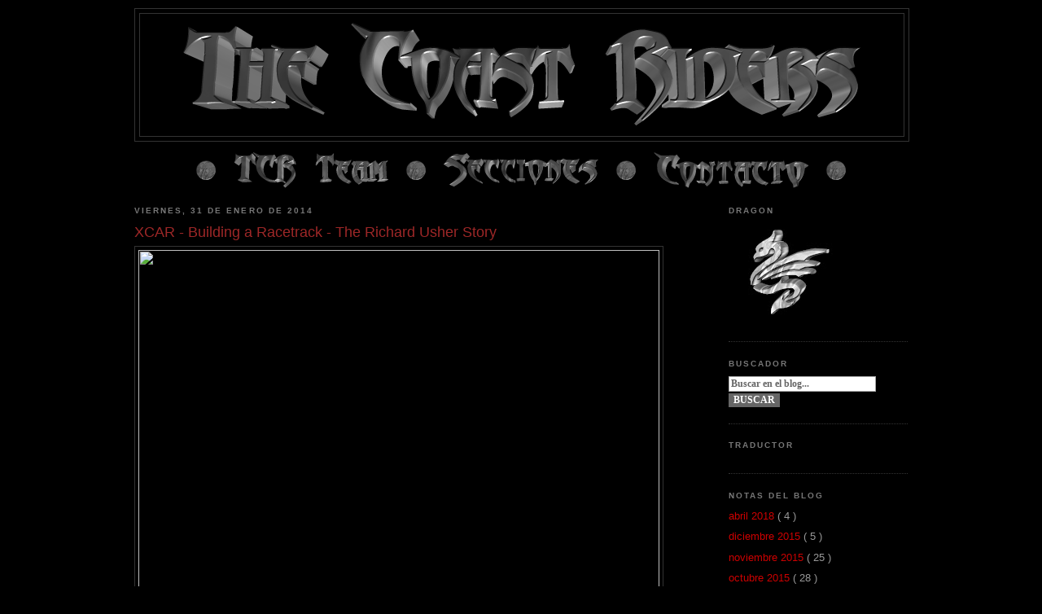

--- FILE ---
content_type: text/html; charset=UTF-8
request_url: http://www.thecoastriders.com.ar/2014/01/xcar-building-racetrack-richard-usher.html
body_size: 9084
content:
<!DOCTYPE html>
<html dir='ltr' xmlns='http://www.w3.org/1999/xhtml' xmlns:b='http://www.google.com/2005/gml/b' xmlns:data='http://www.google.com/2005/gml/data' xmlns:expr='http://www.google.com/2005/gml/expr'>
<head>
<link href='https://www.blogger.com/static/v1/widgets/2944754296-widget_css_bundle.css' rel='stylesheet' type='text/css'/>
<meta content='text/html; charset=UTF-8' http-equiv='Content-Type'/>
<meta content='blogger' name='generator'/>
<link href='http://www.thecoastriders.com.ar/favicon.ico' rel='icon' type='image/x-icon'/>
<link href='http://www.thecoastriders.com.ar/2014/01/xcar-building-racetrack-richard-usher.html' rel='canonical'/>
<link rel="alternate" type="application/atom+xml" title="The Coast Riders - Atom" href="http://www.thecoastriders.com.ar/feeds/posts/default" />
<link rel="alternate" type="application/rss+xml" title="The Coast Riders - RSS" href="http://www.thecoastriders.com.ar/feeds/posts/default?alt=rss" />
<link rel="service.post" type="application/atom+xml" title="The Coast Riders - Atom" href="https://www.blogger.com/feeds/6595602403473673919/posts/default" />

<link rel="alternate" type="application/atom+xml" title="The Coast Riders - Atom" href="http://www.thecoastriders.com.ar/feeds/4249555635599113584/comments/default" />
<!--Can't find substitution for tag [blog.ieCssRetrofitLinks]-->
<link href='https://imagizer.imageshack.us/v2/480x360q90/837/kbgqg.jpg' rel='image_src'/>
<meta content='http://www.thecoastriders.com.ar/2014/01/xcar-building-racetrack-richard-usher.html' property='og:url'/>
<meta content='XCAR - Building a Racetrack - The Richard Usher Story ' property='og:title'/>
<meta content='  XCAR - Building a Racetrack - The Richard Usher Story      ' property='og:description'/>
<meta content='https://lh3.googleusercontent.com/blogger_img_proxy/AEn0k_uvMDI6haQL5-5S1YUWugMlrrNE_nNTkaCsLVpxJukLV8i-EFHL2ekRRX4geHspsGN23RFZOqBNVGHYNs0-UcJahlZjBsrpS7jGhkgv0eycChDDqLbuZ1QXXekwoYI=w1200-h630-p-k-no-nu' property='og:image'/>
<title>
The Coast Riders: XCAR - Building a Racetrack - The Richard Usher Story 
</title>
<style id='page-skin-1' type='text/css'><!--
/*
-----------------------------------------------
Blogger Template Style
Name:     Minima Black
Date:     26 Feb 2004
Updated by: Blogger Team
----------------------------------------------- */
/* Variable definitions
====================
<Variable name="bgcolor" description="Page Background Color"
type="color" default="#000">
<Variable name="textcolor" description="Text Color"
type="color" default="#ccc">
<Variable name="linkcolor" description="Link Color"
type="color" default="#9ad">
<Variable name="pagetitlecolor" description="Blog Title Color"
type="color" default="#ccc">
<Variable name="descriptioncolor" description="Blog Description Color"
type="color" default="#777">
<Variable name="titlecolor" description="Post Title Color"
type="color" default="#ad9">
<Variable name="bordercolor" description="Border Color"
type="color" default="#333">
<Variable name="sidebarcolor" description="Sidebar Title Color"
type="color" default="#777">
<Variable name="sidebartextcolor" description="Sidebar Text Color"
type="color" default="#999">
<Variable name="visitedlinkcolor" description="Visited Link Color"
type="color" default="#a7a">
<Variable name="bodyfont" description="Text Font"
type="font" default="normal normal 100% 'Trebuchet MS',Trebuchet,Verdana,Sans-serif">
<Variable name="headerfont" description="Sidebar Title Font"
type="font"
default="normal bold 78% 'Trebuchet MS',Trebuchet,Arial,Verdana,Sans-serif">
<Variable name="pagetitlefont" description="Blog Title Font"
type="font"
default="normal bold 200% 'Trebuchet MS',Trebuchet,Verdana,Sans-serif">
<Variable name="descriptionfont" description="Blog Description Font"
type="font"
default="normal normal 78% 'Trebuchet MS', Trebuchet, Verdana, Sans-serif">
<Variable name="postfooterfont" description="Post Footer Font"
type="font"
default="normal normal 78% 'Trebuchet MS', Trebuchet, Arial, Verdana, Sans-serif">
<Variable name="startSide" description="Start side in blog language"
type="automatic" default="left">
<Variable name="endSide" description="End side in blog language"
type="automatic" default="right">
*/
/* Use this with templates/template-twocol.html */
body {
background:#000000;
margin:0;
color:#7f7f7f;
font: x-small "Trebuchet MS", Trebuchet, Verdana, Sans-serif;
font-size/* */:/**/small;
font-size: /**/small;
text-align: center;
}
a:link {
color:#cc0000;
text-decoration:none;
}
a:visited {
color:#ffffff;
text-decoration:none;
}
a:hover {
color:#9d2727;
text-decoration:underline;
}
a img {
border-width:0;
}
/* Header
-----------------------------------------------
*/
#header-wrapper {
width:950px;
margin:0 auto 10px;
border:1px solid #333333;
}
#header-inner {
background-position: center;
margin-left: auto;
margin-right: auto;
}
#header {
margin: 5px;
border: 1px solid #333333;
text-align: center;
color:#cccccc;
}
#header h1 {
margin:5px 5px 0;
padding:15px 20px .25em;
line-height:1.2em;
text-transform:uppercase;
letter-spacing:.2em;
font: normal bold 200% 'Trebuchet MS',Trebuchet,Verdana,Sans-serif;
}
#header a {
color:#cccccc;
text-decoration:none;
}
#header a:hover {
color:#cccccc;
}
#header .description {
margin:0 5px 5px;
padding:0 20px 15px;
max-width:950px;
text-transform:uppercase;
letter-spacing:.2em;
line-height: 1.4em;
font: normal normal 78% 'Trebuchet MS', Trebuchet, Verdana, Sans-serif;
color: #777777;
}
#header img {
margin-left: auto;
margin-right: auto;
}
/* Outer-Wrapper
----------------------------------------------- */
#outer-wrapper {
width: 950px;
margin:0 auto;
padding:10px;
text-align:left;
font: normal normal 100% 'Trebuchet MS',Trebuchet,Verdana,Sans-serif;
}
#main-wrapper {
width: 660px;
float: left;
word-wrap: break-word; /* fix for long text breaking sidebar float in IE */
overflow: hidden;     /* fix for long non-text content breaking IE sidebar float */
}
#sidebar-wrapper {
width: 220px;
float: right;
word-wrap: break-word; /* fix for long text breaking sidebar float in IE */
overflow: hidden;     /* fix for long non-text content breaking IE sidebar float */
}
/* Headings
----------------------------------------------- */
h2 {
margin:1.5em 0 .75em;
font:normal bold 78% 'Trebuchet MS',Trebuchet,Arial,Verdana,Sans-serif;
line-height: 1.4em;
text-transform:uppercase;
letter-spacing:.2em;
color:#777777;
}
/* Posts
-----------------------------------------------
*/
h2.date-header {
margin:1.5em 0 .5em;
}
.post {
margin:.5em 0 1.5em;
border-bottom:1px dotted #333333;
padding-bottom:1.5em;
}
.post h3 {
margin:.25em 0 0;
padding:0 0 4px;
font-size:140%;
font-weight:normal;
line-height:1.4em;
color:#9d2727;
}
.post h3 a, .post h3 a:visited, .post h3 strong {
display:block;
text-decoration:none;
color:#9d2727;
font-weight:bold;
}
.post h3 strong, .post h3 a:hover {
color:#7f7f7f;
}
.post-body {
margin:0 0 .75em;
line-height:1.6em;
}
.post-body blockquote {
line-height:1.3em;
}
.post-footer {
margin: .75em 0;
color:#777777;
text-transform:uppercase;
letter-spacing:.1em;
font: normal normal 78% 'Trebuchet MS', Trebuchet, Arial, Verdana, Sans-serif;
line-height: 1.4em;
}
.comment-link {
margin-left:.6em;
}
.post img, table.tr-caption-container {
padding:4px;
border:1px solid #333333;
}
.tr-caption-container img {
border: none;
padding: 0;
}
.post blockquote {
margin:1em 20px;
}
.post blockquote p {
margin:.75em 0;
}
/* Comments
----------------------------------------------- */
#comments h4 {
margin:1em 0;
font-weight: bold;
line-height: 1.4em;
text-transform:uppercase;
letter-spacing:.2em;
color: #777777;
}
#comments-block {
margin:1em 0 1.5em;
line-height:1.6em;
}
#comments-block .comment-author {
margin:.5em 0;
}
#comments-block .comment-body {
margin:.25em 0 0;
}
#comments-block .comment-footer {
margin:-.25em 0 2em;
line-height: 1.4em;
text-transform:uppercase;
letter-spacing:.1em;
}
#comments-block .comment-body p {
margin:0 0 .75em;
}
.deleted-comment {
font-style:italic;
color:gray;
}
.feed-links {
clear: both;
line-height: 2.5em;
}
#blog-pager-newer-link {
float: left;
}
#blog-pager-older-link {
float: right;
}
#blog-pager {
text-align: center;
}
/* Sidebar Content
----------------------------------------------- */
.sidebar {
color: #999999;
line-height: 1.5em;
}
.sidebar ul {
list-style:none;
margin:0 0 0;
padding:0 0 0;
}
.sidebar li {
margin:0;
padding-top:0;
padding-right:0;
padding-bottom:.25em;
padding-left:15px;
text-indent:-15px;
line-height:1.5em;
}
.sidebar .widget, .main .widget {
border-bottom:1px dotted #333333;
margin:0 0 1.5em;
padding:0 0 1.5em;
}
.main .Blog {
border-bottom-width: 0;
}
/* Profile
----------------------------------------------- */
.profile-img {
float: left;
margin-top: 0;
margin-right: 5px;
margin-bottom: 5px;
margin-left: 0;
padding: 4px;
border: 1px solid #333333;
}
.profile-data {
margin:0;
text-transform:uppercase;
letter-spacing:.1em;
font: normal normal 78% 'Trebuchet MS', Trebuchet, Arial, Verdana, Sans-serif;
color: #777777;
font-weight: bold;
line-height: 1.6em;
}
.profile-datablock {
margin:.5em 0 .5em;
}
.profile-textblock {
margin: 0.5em 0;
line-height: 1.6em;
}
.profile-link {
font: normal normal 78% 'Trebuchet MS', Trebuchet, Arial, Verdana, Sans-serif;
text-transform: uppercase;
letter-spacing: .1em;
}
/* Footer
----------------------------------------------- */
#footer {
width:950px;
clear:both;
margin:0 auto;
padding-top:15px;
line-height: 1.6em;
text-transform:uppercase;
letter-spacing:.1em;
text-align: center;
}

--></style>
<link href='https://www.blogger.com/dyn-css/authorization.css?targetBlogID=6595602403473673919&amp;zx=4eec8483-c8f8-44b7-9889-76218db99616' media='none' onload='if(media!=&#39;all&#39;)media=&#39;all&#39;' rel='stylesheet'/><noscript><link href='https://www.blogger.com/dyn-css/authorization.css?targetBlogID=6595602403473673919&amp;zx=4eec8483-c8f8-44b7-9889-76218db99616' rel='stylesheet'/></noscript>
<meta name='google-adsense-platform-account' content='ca-host-pub-1556223355139109'/>
<meta name='google-adsense-platform-domain' content='blogspot.com'/>

<!-- data-ad-client=ca-pub-8428035026546101 -->

</head>
<body>
<div class='navbar no-items section' id='navbar'>
</div>
<div id='outer-wrapper'>
<div id='wrap2'>
<!-- skip links for text browsers -->
<span id='skiplinks' style='display:none;'>
<a href='#main'>
            skip to main 
          </a>
          |
          <a href='#sidebar'>
            skip to sidebar
          </a>
</span>
<div id='header-wrapper'>
<div class='header section' id='header'><div class='widget Header' data-version='1' id='Header1'>
<div id='header-inner'>
<a href='http://www.thecoastriders.com.ar/' style='display: block'>
<img alt='The Coast Riders' height='150px; ' id='Header1_headerimg' src='https://blogger.googleusercontent.com/img/b/R29vZ2xl/AVvXsEgKvdvCZ9w3VSsLZ5Dks-UwMU25tXpjB3dOaW1zYkTAIGI8gj3-CBN_K0AMFdiG_hqXxmsoEQo6CwhS0eq0cumqS1TxxXgAPOO6Qvh8KGxOI_pngU2ozBChqpBVP60vys4wuKB6G_afHIE/s1600/The+Coast+Riders+titulo+2014+2.png' style='display: block' width='930px; '/>
</a>
</div>
</div></div>
</div>
<div id='content-wrapper'>
<div id='crosscol-wrapper' style='text-align:center'>
<div class='crosscol section' id='crosscol'><div class='widget HTML' data-version='1' id='HTML4'>
<div class='widget-content'>
<img src="https://lh3.googleusercontent.com/-s6_FqbVczMI/UzB0XFd9IVI/AAAAAAAABOs/vV-rga3GTQg/s50-no/Boton+punto.png" />

<a href="http://the-coast-riders.blogspot.com.ar/"><img src="https://lh6.googleusercontent.com/-zy11GKw-aNs/UzBva37kWjI/AAAAAAAABOM/tpA3OQmfONw/w200-h50-no/Boton+TCR+Team+3.png" /></a>

<img src="https://lh3.googleusercontent.com/-s6_FqbVczMI/UzB0XFd9IVI/AAAAAAAABOs/vV-rga3GTQg/s50-no/Boton+punto.png" />

<a href="http://the-coast-riders.blogspot.com.ar/p/secciones.html"><img src="https://lh3.googleusercontent.com/-XHNOsErgukY/UzBvZ_xd73I/AAAAAAAABOI/4Bo2AB_SY0U/w200-h50-no/Boton+Secciones+3.png" /></a>

<img src="https://lh3.googleusercontent.com/-s6_FqbVczMI/UzB0XFd9IVI/AAAAAAAABOs/vV-rga3GTQg/s50-no/Boton+punto.png" />

<a href="http://the-coast-riders.blogspot.com.ar/p/contacto.html"><img src="https://lh3.googleusercontent.com/-HU5Rtwbdpf4/UzBvYo1inEI/AAAAAAAABN8/4TYYxJHKfUA/w200-h50-no/Boton+Contacto+3.png" /></a>

<img src="https://lh3.googleusercontent.com/-s6_FqbVczMI/UzB0XFd9IVI/AAAAAAAABOs/vV-rga3GTQg/s50-no/Boton+punto.png" />
</div>
<div class='clear'></div>
</div></div>
</div>
<div id='main-wrapper'>
<div class='main section' id='main'><div class='widget Blog' data-version='1' id='Blog1'>
<div class='blog-posts hfeed'>
<!--Can't find substitution for tag [defaultAdStart]-->

                          <div class="date-outer">
                        
<h2 class='date-header'>
<span>
viernes, 31 de enero de 2014
</span>
</h2>

                          <div class="date-posts">
                        
<div class='post-outer'>
<div class='post hentry' itemprop='blogPost' itemscope='itemscope' itemtype='http://schema.org/BlogPosting'>
<meta content='https://imagizer.imageshack.us/v2/480x360q90/837/kbgqg.jpg' itemprop='image_url'/>
<meta content='6595602403473673919' itemprop='blogId'/>
<meta content='4249555635599113584' itemprop='postId'/>
<a name='4249555635599113584'></a>
<h3 class='post-title entry-title' itemprop='name'>
XCAR - Building a Racetrack - The Richard Usher Story 
</h3>
<div class='post-header'>
<div class='post-header-line-1'></div>
</div>
<div class='post-body entry-content' id='post-body-4249555635599113584' itemprop='description articleBody'>
<div class="separator" style="clear: both; text-align: center;">
<a href="https://imagizer.imageshack.us/v2/480x360q90/837/kbgqg.jpg" imageanchor="1" style="clear: left; float: left; margin-bottom: 1em; margin-right: 1em;"><img border="0" height="480" src="https://imagizer.imageshack.us/v2/480x360q90/837/kbgqg.jpg" width="640" /></a></div>
<b>XCAR - Building a Racetrack - The Richard Usher Story&nbsp;</b><br />
<b><br />
</b> <b></b><br />
<a name="more"></a><b><br />
</b><br />
Como siempre la gente de XCAR no deja vídeos excelentes, y esta no es la excepción, pero este llega al corazón de todo amante de los motores.<br />
<br />
Como dice la leyenda:<br />
<span class="hps"><br />
</span> <span class="hps">Richard</span> <span class="hps">Usher</span> <span class="hps">ha construido su</span> <span class="hps">propia pista</span>. <span class="hps">Hablamos con</span> <span class="hps">él sobre cómo</span> Blyton Park&nbsp;&nbsp;<span class="hps">llegó a existir</span> <span class="hps">y</span> <span class="hps">cómo la pasión</span> <span class="hps">de un hombre por</span> <span class="hps">los deportes de motor</span> <span class="hps">se convirtió en una</span> <span class="hps">realidad.</span><br />
<span class="hps"><br />
</span> <span class="hps"><b>Veamos ;)</b></span><br />
<br />
<iframe allowfullscreen="" frameborder="0" height="360" src="//www.youtube.com/embed/LNfsfc00Bas?feature=player_detailpage" width="640"></iframe><br />
<br />
Fuente: <a href="http://www.youtube.com/user/XCARFilms?feature=watch" target="_blank">XCARFilms</a><br />
<br />
<br />
<div>
Saludos<br />
<br />
Sugerencias y Consultas<br />
<br />
thecoastriders@gmail.com<br />
<br />
Dejen sus comentarios ;)<br />
<br />
Inferno<br />
<br />
<br />
<br />
CATEGORÍAS</div>
<ul>
<li>RaceTrack</li>
<li>Video</li>
<li>XCar Videos</li>
<li>XCAR</li>
<li>Blyton Park</li>
<li>Story</li>
</ul>
<br />
<ul></ul>
<ul></ul>
<br />
TAGS<br />
<br />
<br />
<ul>
<li>RaceTrack</li>
<li>Video</li>
<li>XCar Videos</li>
<li>XCAR</li>
<li>Blyton Park</li>
<li>Richard Usher</li>
<li>Building a Racetrack</li>
<li>Story</li>
</ul>
<br />
<ul></ul>
<ul></ul>
<ul></ul>
<ul></ul>
<div>
<br /></div>
<div>
HASTAGS</div>
<div>
<br /></div>
<div>
<ul>
<li>#TCRTeam</li>
</ul>
</div>
<br />
<div style='clear: both;'></div>
</div>
<div class='post-footer'>
<div class='post-footer-line post-footer-line-1'>
<span class='post-labels'>
</span>
<span class='post-timestamp'>
en
<meta content='http://www.thecoastriders.com.ar/2014/01/xcar-building-racetrack-richard-usher.html' itemprop='url'/>
<a class='timestamp-link' href='http://www.thecoastriders.com.ar/2014/01/xcar-building-racetrack-richard-usher.html' rel='bookmark' title='permanent link'>
<abbr class='published' itemprop='datePublished' title='2014-01-31T19:08:00-03:00'>
viernes, enero 31, 2014
</abbr>
</a>
</span>
<span class='post-author vcard'>
Publicado por
<span class='fn' itemprop='author' itemscope='itemscope' itemtype='http://schema.org/Person'>
<span itemprop='name'>
Inferno
</span>
</span>
</span>
<span class='post-comment-link'>
</span>
<span class='post-icons'>
</span>
</div>
<div class='post-footer-line post-footer-line-2'></div>
<div class='post-footer-line post-footer-line-3'></div>
</div>
<div class='post-share-buttons goog-inline-block'>
<a class='goog-inline-block share-button sb-email' href='https://www.blogger.com/share-post.g?blogID=6595602403473673919&postID=4249555635599113584&target=email' target='_blank' title='Enviar por correo electrónico'>
<span class='share-button-link-text'>
Enviar por correo electrónico
</span>
</a>
<a class='goog-inline-block share-button sb-blog' href='https://www.blogger.com/share-post.g?blogID=6595602403473673919&postID=4249555635599113584&target=blog' onclick='window.open(this.href, "_blank", "height=270,width=475"); return false;' target='_blank' title='Escribe un blog'>
<span class='share-button-link-text'>
Escribe un blog
</span>
</a>
<a class='goog-inline-block share-button sb-twitter' href='https://www.blogger.com/share-post.g?blogID=6595602403473673919&postID=4249555635599113584&target=twitter' target='_blank' title='Compartir en X'>
<span class='share-button-link-text'>
Compartir en X
</span>
</a>
<a class='goog-inline-block share-button sb-facebook' href='https://www.blogger.com/share-post.g?blogID=6595602403473673919&postID=4249555635599113584&target=facebook' onclick='window.open(this.href, "_blank", "height=430,width=640"); return false;' target='_blank' title='Compartir con Facebook'>
<span class='share-button-link-text'>
Compartir con Facebook
</span>
</a>
</div>
</div>
<div class='comments' id='comments'>
<a name='comments'></a>
<h4>
No hay comentarios
                        :
                      </h4>
<div id='Blog1_comments-block-wrapper'>
<dl class='avatar-comment-indent' id='comments-block'>
</dl>
</div>
<p class='comment-footer'>
<div class='comment-form'>
<a name='comment-form'></a>
<h4 id='comment-post-message'>
Publicar un comentario
</h4>
<p>
</p>
<a href='https://www.blogger.com/comment/frame/6595602403473673919?po=4249555635599113584&hl=es&saa=85391&origin=http://www.thecoastriders.com.ar' id='comment-editor-src'></a>
<iframe allowtransparency='true' class='blogger-iframe-colorize blogger-comment-from-post' frameborder='0' height='410' id='comment-editor' name='comment-editor' src='' width='100%'></iframe>
<!--Can't find substitution for tag [post.friendConnectJs]-->
<script src='https://www.blogger.com/static/v1/jsbin/2830521187-comment_from_post_iframe.js' type='text/javascript'></script>
<script type='text/javascript'>
                      BLOG_CMT_createIframe('https://www.blogger.com/rpc_relay.html', '0');
                    </script>
</div>
</p>
<div id='backlinks-container'>
<div id='Blog1_backlinks-container'>
</div>
</div>
</div>
</div>

                        </div></div>
                      
<!--Can't find substitution for tag [adEnd]-->
</div>
<div class='blog-pager' id='blog-pager'>
<span id='blog-pager-newer-link'>
<a class='blog-pager-newer-link' href='http://www.thecoastriders.com.ar/2014/02/felino-cb7-superdeportivo-canadiense.html' id='Blog1_blog-pager-newer-link' title='Entrada más reciente'>
Entrada más reciente
</a>
</span>
<span id='blog-pager-older-link'>
<a class='blog-pager-older-link' href='http://www.thecoastriders.com.ar/2014/01/panya-chanon-juans-s2k.html' id='Blog1_blog-pager-older-link' title='Entrada antigua'>
Entrada antigua
</a>
</span>
<a class='home-link' href='http://www.thecoastriders.com.ar/'>
Inicio
</a>
</div>
<div class='clear'></div>
<div class='post-feeds'>
<div class='feed-links'>
Suscribirse a:
<a class='feed-link' href='http://www.thecoastriders.com.ar/feeds/4249555635599113584/comments/default' target='_blank' type='application/atom+xml'>
Enviar comentarios
                        (
                        Atom
                        )
                      </a>
</div>
</div>
</div></div>
</div>
<div id='sidebar-wrapper'>
<div class='sidebar section' id='sidebar'><div class='widget Image' data-version='1' id='Image1'>
<h2>
Dragon
</h2>
<div class='widget-content'>
<img alt='Dragon' height='121' id='Image1_img' src='http://3.bp.blogspot.com/_Ikd1y2CbR-0/ST_GBF5JGMI/AAAAAAAAACM/QCUXIJk3cBE/S150/Dragon+Logo+Cromo+2.jpg' width='150'/>
<br/>
</div>
<div class='clear'></div>
</div><div class='widget HTML' data-version='1' id='HTML3'>
<h2 class='title'>
Buscador
</h2>
<div class='widget-content'>
<style>
 #search-btn {
 background-color:#666666;
 color:#FFFFFF;
 margin:0;
 font:bold 12px Trebuchet MS;
 border:0;
 }
 #search-btn:hover {
 cursor:pointer;
 background-color:#000000;
 }
 #search-box {
 color:#666666;
 margin:0;
 font:bold 12px Trebuchet MS;
 border:1px solid #AAAAAA;
 width:175px;
 }
 </style>
 <div style="text-align: rigth;"><form id="searchthis" action="/search" style="display:inline;" method="get">
 <input id="search-box" name="q" type="text" value="Buscar en el blog..." onfocus="if(this.value=='Buscar en el blog...')this.value=''" />
 <input id="search-btn" value="BUSCAR" type="submit"/>
 </form></div>
</div>
<div class='clear'></div>
</div><div class='widget Translate' data-version='1' id='Translate1'>
<h2 class='title'>
Traductor
</h2>
<div id='google_translate_element'></div>
<script>
                    function googleTranslateElementInit() {
                      new google.translate.TranslateElement({
                        pageLanguage: 'es',
                        autoDisplay: 'true',
                        layout: google.translate.TranslateElement.InlineLayout.VERTICAL
                      }, 'google_translate_element');
                                                            }
                  </script>
<script src='//translate.google.com/translate_a/element.js?cb=googleTranslateElementInit'></script>
<div class='clear'></div>
</div><div class='widget BlogArchive' data-version='1' id='BlogArchive2'>
<h2>
Notas del Blog
</h2>
<div class='widget-content'>
<div id='ArchiveList'>
<div id='BlogArchive2_ArchiveList'>
<ul class='flat'>
<li class='archivedate'>
<a href='http://www.thecoastriders.com.ar/2018/04/'>
abril 2018
</a>
                        (
                        4
                        )
                      </li>
<li class='archivedate'>
<a href='http://www.thecoastriders.com.ar/2015/12/'>
diciembre 2015
</a>
                        (
                        5
                        )
                      </li>
<li class='archivedate'>
<a href='http://www.thecoastriders.com.ar/2015/11/'>
noviembre 2015
</a>
                        (
                        25
                        )
                      </li>
<li class='archivedate'>
<a href='http://www.thecoastriders.com.ar/2015/10/'>
octubre 2015
</a>
                        (
                        28
                        )
                      </li>
<li class='archivedate'>
<a href='http://www.thecoastriders.com.ar/2015/09/'>
septiembre 2015
</a>
                        (
                        2
                        )
                      </li>
<li class='archivedate'>
<a href='http://www.thecoastriders.com.ar/2014/12/'>
diciembre 2014
</a>
                        (
                        2
                        )
                      </li>
<li class='archivedate'>
<a href='http://www.thecoastriders.com.ar/2014/11/'>
noviembre 2014
</a>
                        (
                        6
                        )
                      </li>
<li class='archivedate'>
<a href='http://www.thecoastriders.com.ar/2014/10/'>
octubre 2014
</a>
                        (
                        21
                        )
                      </li>
<li class='archivedate'>
<a href='http://www.thecoastriders.com.ar/2014/09/'>
septiembre 2014
</a>
                        (
                        26
                        )
                      </li>
<li class='archivedate'>
<a href='http://www.thecoastriders.com.ar/2014/08/'>
agosto 2014
</a>
                        (
                        26
                        )
                      </li>
<li class='archivedate'>
<a href='http://www.thecoastriders.com.ar/2014/07/'>
julio 2014
</a>
                        (
                        34
                        )
                      </li>
<li class='archivedate'>
<a href='http://www.thecoastriders.com.ar/2014/06/'>
junio 2014
</a>
                        (
                        29
                        )
                      </li>
<li class='archivedate'>
<a href='http://www.thecoastriders.com.ar/2014/05/'>
mayo 2014
</a>
                        (
                        32
                        )
                      </li>
<li class='archivedate'>
<a href='http://www.thecoastriders.com.ar/2014/04/'>
abril 2014
</a>
                        (
                        19
                        )
                      </li>
<li class='archivedate'>
<a href='http://www.thecoastriders.com.ar/2014/03/'>
marzo 2014
</a>
                        (
                        1
                        )
                      </li>
<li class='archivedate'>
<a href='http://www.thecoastriders.com.ar/2014/02/'>
febrero 2014
</a>
                        (
                        39
                        )
                      </li>
<li class='archivedate'>
<a href='http://www.thecoastriders.com.ar/2014/01/'>
enero 2014
</a>
                        (
                        53
                        )
                      </li>
<li class='archivedate'>
<a href='http://www.thecoastriders.com.ar/2013/12/'>
diciembre 2013
</a>
                        (
                        53
                        )
                      </li>
<li class='archivedate'>
<a href='http://www.thecoastriders.com.ar/2013/11/'>
noviembre 2013
</a>
                        (
                        50
                        )
                      </li>
<li class='archivedate'>
<a href='http://www.thecoastriders.com.ar/2013/10/'>
octubre 2013
</a>
                        (
                        54
                        )
                      </li>
<li class='archivedate'>
<a href='http://www.thecoastriders.com.ar/2013/09/'>
septiembre 2013
</a>
                        (
                        51
                        )
                      </li>
<li class='archivedate'>
<a href='http://www.thecoastriders.com.ar/2013/08/'>
agosto 2013
</a>
                        (
                        52
                        )
                      </li>
<li class='archivedate'>
<a href='http://www.thecoastriders.com.ar/2013/07/'>
julio 2013
</a>
                        (
                        53
                        )
                      </li>
<li class='archivedate'>
<a href='http://www.thecoastriders.com.ar/2013/06/'>
junio 2013
</a>
                        (
                        32
                        )
                      </li>
<li class='archivedate'>
<a href='http://www.thecoastriders.com.ar/2013/05/'>
mayo 2013
</a>
                        (
                        33
                        )
                      </li>
<li class='archivedate'>
<a href='http://www.thecoastriders.com.ar/2013/04/'>
abril 2013
</a>
                        (
                        28
                        )
                      </li>
<li class='archivedate'>
<a href='http://www.thecoastriders.com.ar/2013/03/'>
marzo 2013
</a>
                        (
                        39
                        )
                      </li>
<li class='archivedate'>
<a href='http://www.thecoastriders.com.ar/2013/02/'>
febrero 2013
</a>
                        (
                        15
                        )
                      </li>
<li class='archivedate'>
<a href='http://www.thecoastriders.com.ar/2013/01/'>
enero 2013
</a>
                        (
                        10
                        )
                      </li>
<li class='archivedate'>
<a href='http://www.thecoastriders.com.ar/2012/07/'>
julio 2012
</a>
                        (
                        1
                        )
                      </li>
<li class='archivedate'>
<a href='http://www.thecoastriders.com.ar/2012/06/'>
junio 2012
</a>
                        (
                        1
                        )
                      </li>
<li class='archivedate'>
<a href='http://www.thecoastriders.com.ar/2011/10/'>
octubre 2011
</a>
                        (
                        1
                        )
                      </li>
<li class='archivedate'>
<a href='http://www.thecoastriders.com.ar/2011/08/'>
agosto 2011
</a>
                        (
                        1
                        )
                      </li>
<li class='archivedate'>
<a href='http://www.thecoastriders.com.ar/2011/03/'>
marzo 2011
</a>
                        (
                        2
                        )
                      </li>
<li class='archivedate'>
<a href='http://www.thecoastriders.com.ar/2011/01/'>
enero 2011
</a>
                        (
                        2
                        )
                      </li>
<li class='archivedate'>
<a href='http://www.thecoastriders.com.ar/2010/12/'>
diciembre 2010
</a>
                        (
                        3
                        )
                      </li>
<li class='archivedate'>
<a href='http://www.thecoastriders.com.ar/2010/10/'>
octubre 2010
</a>
                        (
                        2
                        )
                      </li>
<li class='archivedate'>
<a href='http://www.thecoastriders.com.ar/2010/09/'>
septiembre 2010
</a>
                        (
                        2
                        )
                      </li>
<li class='archivedate'>
<a href='http://www.thecoastriders.com.ar/2010/08/'>
agosto 2010
</a>
                        (
                        1
                        )
                      </li>
<li class='archivedate'>
<a href='http://www.thecoastriders.com.ar/2010/06/'>
junio 2010
</a>
                        (
                        2
                        )
                      </li>
<li class='archivedate'>
<a href='http://www.thecoastriders.com.ar/2010/03/'>
marzo 2010
</a>
                        (
                        1
                        )
                      </li>
<li class='archivedate'>
<a href='http://www.thecoastriders.com.ar/2010/02/'>
febrero 2010
</a>
                        (
                        2
                        )
                      </li>
<li class='archivedate'>
<a href='http://www.thecoastriders.com.ar/2010/01/'>
enero 2010
</a>
                        (
                        2
                        )
                      </li>
<li class='archivedate'>
<a href='http://www.thecoastriders.com.ar/2009/12/'>
diciembre 2009
</a>
                        (
                        4
                        )
                      </li>
<li class='archivedate'>
<a href='http://www.thecoastriders.com.ar/2009/11/'>
noviembre 2009
</a>
                        (
                        3
                        )
                      </li>
<li class='archivedate'>
<a href='http://www.thecoastriders.com.ar/2009/10/'>
octubre 2009
</a>
                        (
                        2
                        )
                      </li>
<li class='archivedate'>
<a href='http://www.thecoastriders.com.ar/2009/09/'>
septiembre 2009
</a>
                        (
                        3
                        )
                      </li>
<li class='archivedate'>
<a href='http://www.thecoastriders.com.ar/2009/08/'>
agosto 2009
</a>
                        (
                        1
                        )
                      </li>
<li class='archivedate'>
<a href='http://www.thecoastriders.com.ar/2009/07/'>
julio 2009
</a>
                        (
                        5
                        )
                      </li>
<li class='archivedate'>
<a href='http://www.thecoastriders.com.ar/2009/06/'>
junio 2009
</a>
                        (
                        1
                        )
                      </li>
<li class='archivedate'>
<a href='http://www.thecoastriders.com.ar/2009/05/'>
mayo 2009
</a>
                        (
                        1
                        )
                      </li>
</ul>
</div>
</div>
<div class='clear'></div>
</div>
</div></div>
</div>
<!-- spacer for skins that want sidebar and main to be the same height-->
<div class='clear'>
            &#160;
          </div>
</div>
<!-- end content-wrapper -->
<div id='footer-wrapper'>
<div class='footer section' id='footer'><div class='widget Text' data-version='1' id='Text1'>
<div class='widget-content'>
Los Comentarios y Opiniones de los Lectores son bajo la responsabilidad de los mismos, los creadores del BLOG y de The Coast Riders, no se hacen responsables por los comentarios publicados en el blog, son pura y exclusivamente propiedad de los lectores que los escriban.<br/>
</div>
<div class='clear'></div>
</div><div class='widget Image' data-version='1' id='Image2'>
<div class='widget-content'>
<img alt='' height='122' id='Image2_img' src='http://1.bp.blogspot.com/_Ikd1y2CbR-0/ST82WL9fpiI/AAAAAAAAABU/_u3DWEnoUyw/S1600-R/Powered+By+Infenro+3.jpg' width='696'/>
<br/>
</div>
<div class='clear'></div>
</div></div>
</div>
</div>
</div>
<!-- end outer-wrapper -->

<script type="text/javascript" src="https://www.blogger.com/static/v1/widgets/2028843038-widgets.js"></script>
<script type='text/javascript'>
window['__wavt'] = 'AOuZoY5PiYlZxCgtZWA4B74JXOYA2uRJHg:1769078856495';_WidgetManager._Init('//www.blogger.com/rearrange?blogID\x3d6595602403473673919','//www.thecoastriders.com.ar/2014/01/xcar-building-racetrack-richard-usher.html','6595602403473673919');
_WidgetManager._SetDataContext([{'name': 'blog', 'data': {'blogId': '6595602403473673919', 'title': 'The Coast Riders', 'url': 'http://www.thecoastriders.com.ar/2014/01/xcar-building-racetrack-richard-usher.html', 'canonicalUrl': 'http://www.thecoastriders.com.ar/2014/01/xcar-building-racetrack-richard-usher.html', 'homepageUrl': 'http://www.thecoastriders.com.ar/', 'searchUrl': 'http://www.thecoastriders.com.ar/search', 'canonicalHomepageUrl': 'http://www.thecoastriders.com.ar/', 'blogspotFaviconUrl': 'http://www.thecoastriders.com.ar/favicon.ico', 'bloggerUrl': 'https://www.blogger.com', 'hasCustomDomain': true, 'httpsEnabled': false, 'enabledCommentProfileImages': true, 'gPlusViewType': 'FILTERED_POSTMOD', 'adultContent': false, 'analyticsAccountNumber': '', 'encoding': 'UTF-8', 'locale': 'es', 'localeUnderscoreDelimited': 'es', 'languageDirection': 'ltr', 'isPrivate': false, 'isMobile': false, 'isMobileRequest': false, 'mobileClass': '', 'isPrivateBlog': false, 'isDynamicViewsAvailable': true, 'feedLinks': '\x3clink rel\x3d\x22alternate\x22 type\x3d\x22application/atom+xml\x22 title\x3d\x22The Coast Riders - Atom\x22 href\x3d\x22http://www.thecoastriders.com.ar/feeds/posts/default\x22 /\x3e\n\x3clink rel\x3d\x22alternate\x22 type\x3d\x22application/rss+xml\x22 title\x3d\x22The Coast Riders - RSS\x22 href\x3d\x22http://www.thecoastriders.com.ar/feeds/posts/default?alt\x3drss\x22 /\x3e\n\x3clink rel\x3d\x22service.post\x22 type\x3d\x22application/atom+xml\x22 title\x3d\x22The Coast Riders - Atom\x22 href\x3d\x22https://www.blogger.com/feeds/6595602403473673919/posts/default\x22 /\x3e\n\n\x3clink rel\x3d\x22alternate\x22 type\x3d\x22application/atom+xml\x22 title\x3d\x22The Coast Riders - Atom\x22 href\x3d\x22http://www.thecoastriders.com.ar/feeds/4249555635599113584/comments/default\x22 /\x3e\n', 'meTag': '', 'adsenseClientId': 'ca-pub-8428035026546101', 'adsenseHostId': 'ca-host-pub-1556223355139109', 'adsenseHasAds': false, 'adsenseAutoAds': false, 'boqCommentIframeForm': true, 'loginRedirectParam': '', 'isGoogleEverywhereLinkTooltipEnabled': true, 'view': '', 'dynamicViewsCommentsSrc': '//www.blogblog.com/dynamicviews/4224c15c4e7c9321/js/comments.js', 'dynamicViewsScriptSrc': '//www.blogblog.com/dynamicviews/6e0d22adcfa5abea', 'plusOneApiSrc': 'https://apis.google.com/js/platform.js', 'disableGComments': true, 'interstitialAccepted': false, 'sharing': {'platforms': [{'name': 'Obtener enlace', 'key': 'link', 'shareMessage': 'Obtener enlace', 'target': ''}, {'name': 'Facebook', 'key': 'facebook', 'shareMessage': 'Compartir en Facebook', 'target': 'facebook'}, {'name': 'Escribe un blog', 'key': 'blogThis', 'shareMessage': 'Escribe un blog', 'target': 'blog'}, {'name': 'X', 'key': 'twitter', 'shareMessage': 'Compartir en X', 'target': 'twitter'}, {'name': 'Pinterest', 'key': 'pinterest', 'shareMessage': 'Compartir en Pinterest', 'target': 'pinterest'}, {'name': 'Correo electr\xf3nico', 'key': 'email', 'shareMessage': 'Correo electr\xf3nico', 'target': 'email'}], 'disableGooglePlus': true, 'googlePlusShareButtonWidth': 0, 'googlePlusBootstrap': '\x3cscript type\x3d\x22text/javascript\x22\x3ewindow.___gcfg \x3d {\x27lang\x27: \x27es\x27};\x3c/script\x3e'}, 'hasCustomJumpLinkMessage': false, 'jumpLinkMessage': 'Leer m\xe1s', 'pageType': 'item', 'postId': '4249555635599113584', 'postImageThumbnailUrl': 'https://i.ytimg.com/vi/LNfsfc00Bas/default.jpg', 'postImageUrl': 'https://imagizer.imageshack.us/v2/480x360q90/837/kbgqg.jpg', 'pageName': 'XCAR - Building a Racetrack - The Richard Usher Story ', 'pageTitle': 'The Coast Riders: XCAR - Building a Racetrack - The Richard Usher Story '}}, {'name': 'features', 'data': {}}, {'name': 'messages', 'data': {'edit': 'Editar', 'linkCopiedToClipboard': 'El enlace se ha copiado en el Portapapeles.', 'ok': 'Aceptar', 'postLink': 'Enlace de la entrada'}}, {'name': 'template', 'data': {'name': 'custom', 'localizedName': 'Personalizado', 'isResponsive': false, 'isAlternateRendering': false, 'isCustom': true}}, {'name': 'view', 'data': {'classic': {'name': 'classic', 'url': '?view\x3dclassic'}, 'flipcard': {'name': 'flipcard', 'url': '?view\x3dflipcard'}, 'magazine': {'name': 'magazine', 'url': '?view\x3dmagazine'}, 'mosaic': {'name': 'mosaic', 'url': '?view\x3dmosaic'}, 'sidebar': {'name': 'sidebar', 'url': '?view\x3dsidebar'}, 'snapshot': {'name': 'snapshot', 'url': '?view\x3dsnapshot'}, 'timeslide': {'name': 'timeslide', 'url': '?view\x3dtimeslide'}, 'isMobile': false, 'title': 'XCAR - Building a Racetrack - The Richard Usher Story ', 'description': '  XCAR - Building a Racetrack - The Richard Usher Story\xa0     ', 'featuredImage': 'https://lh3.googleusercontent.com/blogger_img_proxy/AEn0k_uvMDI6haQL5-5S1YUWugMlrrNE_nNTkaCsLVpxJukLV8i-EFHL2ekRRX4geHspsGN23RFZOqBNVGHYNs0-UcJahlZjBsrpS7jGhkgv0eycChDDqLbuZ1QXXekwoYI', 'url': 'http://www.thecoastriders.com.ar/2014/01/xcar-building-racetrack-richard-usher.html', 'type': 'item', 'isSingleItem': true, 'isMultipleItems': false, 'isError': false, 'isPage': false, 'isPost': true, 'isHomepage': false, 'isArchive': false, 'isLabelSearch': false, 'postId': 4249555635599113584}}]);
_WidgetManager._RegisterWidget('_HeaderView', new _WidgetInfo('Header1', 'header', document.getElementById('Header1'), {}, 'displayModeFull'));
_WidgetManager._RegisterWidget('_HTMLView', new _WidgetInfo('HTML4', 'crosscol', document.getElementById('HTML4'), {}, 'displayModeFull'));
_WidgetManager._RegisterWidget('_BlogView', new _WidgetInfo('Blog1', 'main', document.getElementById('Blog1'), {'cmtInteractionsEnabled': false, 'lightboxEnabled': true, 'lightboxModuleUrl': 'https://www.blogger.com/static/v1/jsbin/498020680-lbx__es.js', 'lightboxCssUrl': 'https://www.blogger.com/static/v1/v-css/828616780-lightbox_bundle.css'}, 'displayModeFull'));
_WidgetManager._RegisterWidget('_ImageView', new _WidgetInfo('Image1', 'sidebar', document.getElementById('Image1'), {'resize': false}, 'displayModeFull'));
_WidgetManager._RegisterWidget('_HTMLView', new _WidgetInfo('HTML3', 'sidebar', document.getElementById('HTML3'), {}, 'displayModeFull'));
_WidgetManager._RegisterWidget('_TranslateView', new _WidgetInfo('Translate1', 'sidebar', document.getElementById('Translate1'), {}, 'displayModeFull'));
_WidgetManager._RegisterWidget('_BlogArchiveView', new _WidgetInfo('BlogArchive2', 'sidebar', document.getElementById('BlogArchive2'), {'languageDirection': 'ltr', 'loadingMessage': 'Cargando\x26hellip;'}, 'displayModeFull'));
_WidgetManager._RegisterWidget('_TextView', new _WidgetInfo('Text1', 'footer', document.getElementById('Text1'), {}, 'displayModeFull'));
_WidgetManager._RegisterWidget('_ImageView', new _WidgetInfo('Image2', 'footer', document.getElementById('Image2'), {'resize': false}, 'displayModeFull'));
</script>
</body>
</html>